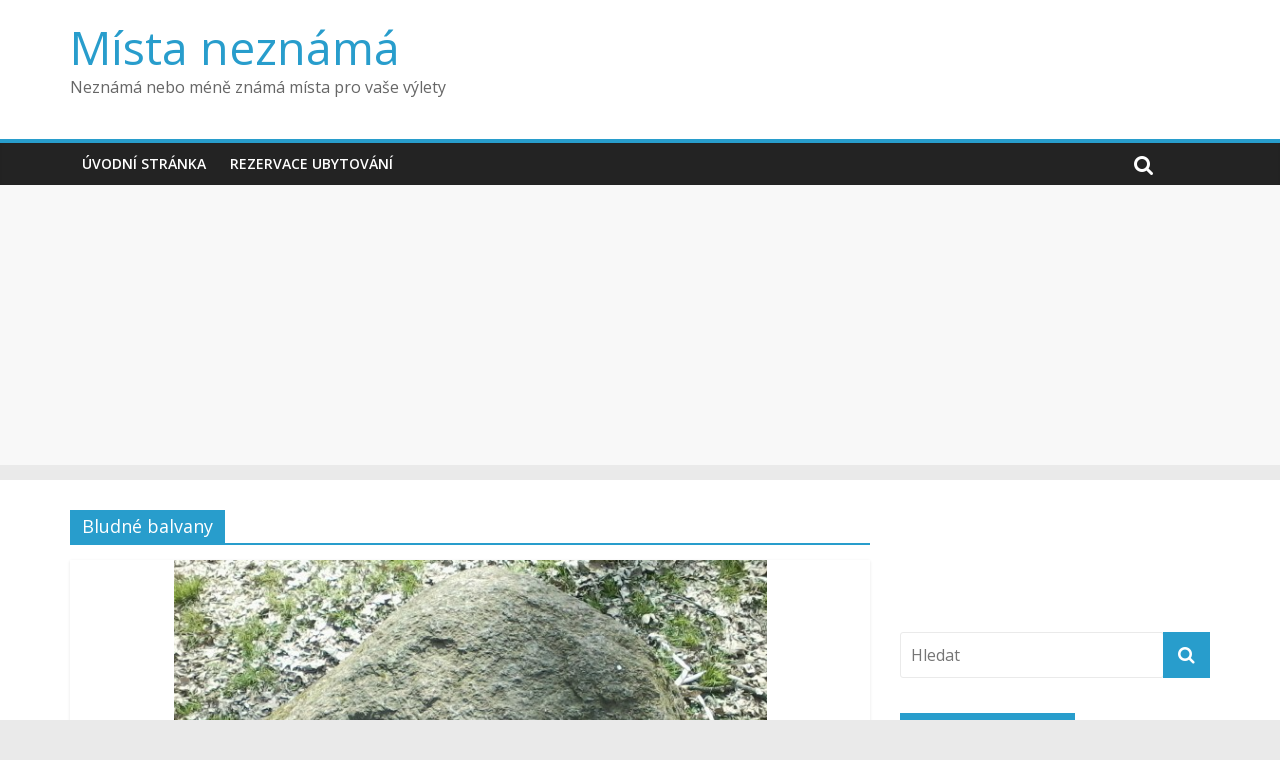

--- FILE ---
content_type: text/html; charset=UTF-8
request_url: https://mistaneznama.cz/tema/bludne-balvany/
body_size: 10388
content:
<!DOCTYPE html>
<html lang="cs">
<head>
	<script>
  (function(i,s,o,g,r,a,m){i['GoogleAnalyticsObject']=r;i[r]=i[r]||function(){
  (i[r].q=i[r].q||[]).push(arguments)},i[r].l=1*new Date();a=s.createElement(o),
  m=s.getElementsByTagName(o)[0];a.async=1;a.src=g;m.parentNode.insertBefore(a,m)
  })(window,document,'script','//www.google-analytics.com/analytics.js','ga');

  ga('create', 'UA-48798628-3', 'mistaneznama.cz');
  ga('send', 'pageview');

</script>
	<meta charset="UTF-8"/>
	<meta name="viewport" content="width=device-width, initial-scale=1">
	<link rel="profile" href="https://gmpg.org/xfn/11"/>
	<link rel="pingback" href="https://mistaneznama.cz/xmlrpc.php"/>
	<title>Bludné balvany &#8211; Místa neznámá</title>
<meta name='robots' content='max-image-preview:large' />
<link rel='dns-prefetch' href='//fonts.googleapis.com' />
<link rel="alternate" type="application/rss+xml" title="Místa neznámá &raquo; RSS zdroj" href="https://mistaneznama.cz/feed/" />
<link rel="alternate" type="application/rss+xml" title="Místa neznámá &raquo; RSS komentářů" href="https://mistaneznama.cz/comments/feed/" />
<link rel="alternate" type="application/rss+xml" title="Místa neznámá &raquo; RSS pro štítek Bludné balvany" href="https://mistaneznama.cz/tema/bludne-balvany/feed/" />
<script type="text/javascript">
window._wpemojiSettings = {"baseUrl":"https:\/\/s.w.org\/images\/core\/emoji\/14.0.0\/72x72\/","ext":".png","svgUrl":"https:\/\/s.w.org\/images\/core\/emoji\/14.0.0\/svg\/","svgExt":".svg","source":{"concatemoji":"https:\/\/mistaneznama.cz\/wp-includes\/js\/wp-emoji-release.min.js?ver=6.1.1"}};
/*! This file is auto-generated */
!function(e,a,t){var n,r,o,i=a.createElement("canvas"),p=i.getContext&&i.getContext("2d");function s(e,t){var a=String.fromCharCode,e=(p.clearRect(0,0,i.width,i.height),p.fillText(a.apply(this,e),0,0),i.toDataURL());return p.clearRect(0,0,i.width,i.height),p.fillText(a.apply(this,t),0,0),e===i.toDataURL()}function c(e){var t=a.createElement("script");t.src=e,t.defer=t.type="text/javascript",a.getElementsByTagName("head")[0].appendChild(t)}for(o=Array("flag","emoji"),t.supports={everything:!0,everythingExceptFlag:!0},r=0;r<o.length;r++)t.supports[o[r]]=function(e){if(p&&p.fillText)switch(p.textBaseline="top",p.font="600 32px Arial",e){case"flag":return s([127987,65039,8205,9895,65039],[127987,65039,8203,9895,65039])?!1:!s([55356,56826,55356,56819],[55356,56826,8203,55356,56819])&&!s([55356,57332,56128,56423,56128,56418,56128,56421,56128,56430,56128,56423,56128,56447],[55356,57332,8203,56128,56423,8203,56128,56418,8203,56128,56421,8203,56128,56430,8203,56128,56423,8203,56128,56447]);case"emoji":return!s([129777,127995,8205,129778,127999],[129777,127995,8203,129778,127999])}return!1}(o[r]),t.supports.everything=t.supports.everything&&t.supports[o[r]],"flag"!==o[r]&&(t.supports.everythingExceptFlag=t.supports.everythingExceptFlag&&t.supports[o[r]]);t.supports.everythingExceptFlag=t.supports.everythingExceptFlag&&!t.supports.flag,t.DOMReady=!1,t.readyCallback=function(){t.DOMReady=!0},t.supports.everything||(n=function(){t.readyCallback()},a.addEventListener?(a.addEventListener("DOMContentLoaded",n,!1),e.addEventListener("load",n,!1)):(e.attachEvent("onload",n),a.attachEvent("onreadystatechange",function(){"complete"===a.readyState&&t.readyCallback()})),(e=t.source||{}).concatemoji?c(e.concatemoji):e.wpemoji&&e.twemoji&&(c(e.twemoji),c(e.wpemoji)))}(window,document,window._wpemojiSettings);
</script>
<style type="text/css">
img.wp-smiley,
img.emoji {
	display: inline !important;
	border: none !important;
	box-shadow: none !important;
	height: 1em !important;
	width: 1em !important;
	margin: 0 0.07em !important;
	vertical-align: -0.1em !important;
	background: none !important;
	padding: 0 !important;
}
</style>
	<link rel='stylesheet' id='wp-block-library-css' href='https://mistaneznama.cz/wp-includes/css/dist/block-library/style.min.css?ver=6.1.1' type='text/css' media='all' />
<link rel='stylesheet' id='classic-theme-styles-css' href='https://mistaneznama.cz/wp-includes/css/classic-themes.min.css?ver=1' type='text/css' media='all' />
<style id='global-styles-inline-css' type='text/css'>
body{--wp--preset--color--black: #000000;--wp--preset--color--cyan-bluish-gray: #abb8c3;--wp--preset--color--white: #ffffff;--wp--preset--color--pale-pink: #f78da7;--wp--preset--color--vivid-red: #cf2e2e;--wp--preset--color--luminous-vivid-orange: #ff6900;--wp--preset--color--luminous-vivid-amber: #fcb900;--wp--preset--color--light-green-cyan: #7bdcb5;--wp--preset--color--vivid-green-cyan: #00d084;--wp--preset--color--pale-cyan-blue: #8ed1fc;--wp--preset--color--vivid-cyan-blue: #0693e3;--wp--preset--color--vivid-purple: #9b51e0;--wp--preset--gradient--vivid-cyan-blue-to-vivid-purple: linear-gradient(135deg,rgba(6,147,227,1) 0%,rgb(155,81,224) 100%);--wp--preset--gradient--light-green-cyan-to-vivid-green-cyan: linear-gradient(135deg,rgb(122,220,180) 0%,rgb(0,208,130) 100%);--wp--preset--gradient--luminous-vivid-amber-to-luminous-vivid-orange: linear-gradient(135deg,rgba(252,185,0,1) 0%,rgba(255,105,0,1) 100%);--wp--preset--gradient--luminous-vivid-orange-to-vivid-red: linear-gradient(135deg,rgba(255,105,0,1) 0%,rgb(207,46,46) 100%);--wp--preset--gradient--very-light-gray-to-cyan-bluish-gray: linear-gradient(135deg,rgb(238,238,238) 0%,rgb(169,184,195) 100%);--wp--preset--gradient--cool-to-warm-spectrum: linear-gradient(135deg,rgb(74,234,220) 0%,rgb(151,120,209) 20%,rgb(207,42,186) 40%,rgb(238,44,130) 60%,rgb(251,105,98) 80%,rgb(254,248,76) 100%);--wp--preset--gradient--blush-light-purple: linear-gradient(135deg,rgb(255,206,236) 0%,rgb(152,150,240) 100%);--wp--preset--gradient--blush-bordeaux: linear-gradient(135deg,rgb(254,205,165) 0%,rgb(254,45,45) 50%,rgb(107,0,62) 100%);--wp--preset--gradient--luminous-dusk: linear-gradient(135deg,rgb(255,203,112) 0%,rgb(199,81,192) 50%,rgb(65,88,208) 100%);--wp--preset--gradient--pale-ocean: linear-gradient(135deg,rgb(255,245,203) 0%,rgb(182,227,212) 50%,rgb(51,167,181) 100%);--wp--preset--gradient--electric-grass: linear-gradient(135deg,rgb(202,248,128) 0%,rgb(113,206,126) 100%);--wp--preset--gradient--midnight: linear-gradient(135deg,rgb(2,3,129) 0%,rgb(40,116,252) 100%);--wp--preset--duotone--dark-grayscale: url('#wp-duotone-dark-grayscale');--wp--preset--duotone--grayscale: url('#wp-duotone-grayscale');--wp--preset--duotone--purple-yellow: url('#wp-duotone-purple-yellow');--wp--preset--duotone--blue-red: url('#wp-duotone-blue-red');--wp--preset--duotone--midnight: url('#wp-duotone-midnight');--wp--preset--duotone--magenta-yellow: url('#wp-duotone-magenta-yellow');--wp--preset--duotone--purple-green: url('#wp-duotone-purple-green');--wp--preset--duotone--blue-orange: url('#wp-duotone-blue-orange');--wp--preset--font-size--small: 13px;--wp--preset--font-size--medium: 20px;--wp--preset--font-size--large: 36px;--wp--preset--font-size--x-large: 42px;--wp--preset--spacing--20: 0.44rem;--wp--preset--spacing--30: 0.67rem;--wp--preset--spacing--40: 1rem;--wp--preset--spacing--50: 1.5rem;--wp--preset--spacing--60: 2.25rem;--wp--preset--spacing--70: 3.38rem;--wp--preset--spacing--80: 5.06rem;}:where(.is-layout-flex){gap: 0.5em;}body .is-layout-flow > .alignleft{float: left;margin-inline-start: 0;margin-inline-end: 2em;}body .is-layout-flow > .alignright{float: right;margin-inline-start: 2em;margin-inline-end: 0;}body .is-layout-flow > .aligncenter{margin-left: auto !important;margin-right: auto !important;}body .is-layout-constrained > .alignleft{float: left;margin-inline-start: 0;margin-inline-end: 2em;}body .is-layout-constrained > .alignright{float: right;margin-inline-start: 2em;margin-inline-end: 0;}body .is-layout-constrained > .aligncenter{margin-left: auto !important;margin-right: auto !important;}body .is-layout-constrained > :where(:not(.alignleft):not(.alignright):not(.alignfull)){max-width: var(--wp--style--global--content-size);margin-left: auto !important;margin-right: auto !important;}body .is-layout-constrained > .alignwide{max-width: var(--wp--style--global--wide-size);}body .is-layout-flex{display: flex;}body .is-layout-flex{flex-wrap: wrap;align-items: center;}body .is-layout-flex > *{margin: 0;}:where(.wp-block-columns.is-layout-flex){gap: 2em;}.has-black-color{color: var(--wp--preset--color--black) !important;}.has-cyan-bluish-gray-color{color: var(--wp--preset--color--cyan-bluish-gray) !important;}.has-white-color{color: var(--wp--preset--color--white) !important;}.has-pale-pink-color{color: var(--wp--preset--color--pale-pink) !important;}.has-vivid-red-color{color: var(--wp--preset--color--vivid-red) !important;}.has-luminous-vivid-orange-color{color: var(--wp--preset--color--luminous-vivid-orange) !important;}.has-luminous-vivid-amber-color{color: var(--wp--preset--color--luminous-vivid-amber) !important;}.has-light-green-cyan-color{color: var(--wp--preset--color--light-green-cyan) !important;}.has-vivid-green-cyan-color{color: var(--wp--preset--color--vivid-green-cyan) !important;}.has-pale-cyan-blue-color{color: var(--wp--preset--color--pale-cyan-blue) !important;}.has-vivid-cyan-blue-color{color: var(--wp--preset--color--vivid-cyan-blue) !important;}.has-vivid-purple-color{color: var(--wp--preset--color--vivid-purple) !important;}.has-black-background-color{background-color: var(--wp--preset--color--black) !important;}.has-cyan-bluish-gray-background-color{background-color: var(--wp--preset--color--cyan-bluish-gray) !important;}.has-white-background-color{background-color: var(--wp--preset--color--white) !important;}.has-pale-pink-background-color{background-color: var(--wp--preset--color--pale-pink) !important;}.has-vivid-red-background-color{background-color: var(--wp--preset--color--vivid-red) !important;}.has-luminous-vivid-orange-background-color{background-color: var(--wp--preset--color--luminous-vivid-orange) !important;}.has-luminous-vivid-amber-background-color{background-color: var(--wp--preset--color--luminous-vivid-amber) !important;}.has-light-green-cyan-background-color{background-color: var(--wp--preset--color--light-green-cyan) !important;}.has-vivid-green-cyan-background-color{background-color: var(--wp--preset--color--vivid-green-cyan) !important;}.has-pale-cyan-blue-background-color{background-color: var(--wp--preset--color--pale-cyan-blue) !important;}.has-vivid-cyan-blue-background-color{background-color: var(--wp--preset--color--vivid-cyan-blue) !important;}.has-vivid-purple-background-color{background-color: var(--wp--preset--color--vivid-purple) !important;}.has-black-border-color{border-color: var(--wp--preset--color--black) !important;}.has-cyan-bluish-gray-border-color{border-color: var(--wp--preset--color--cyan-bluish-gray) !important;}.has-white-border-color{border-color: var(--wp--preset--color--white) !important;}.has-pale-pink-border-color{border-color: var(--wp--preset--color--pale-pink) !important;}.has-vivid-red-border-color{border-color: var(--wp--preset--color--vivid-red) !important;}.has-luminous-vivid-orange-border-color{border-color: var(--wp--preset--color--luminous-vivid-orange) !important;}.has-luminous-vivid-amber-border-color{border-color: var(--wp--preset--color--luminous-vivid-amber) !important;}.has-light-green-cyan-border-color{border-color: var(--wp--preset--color--light-green-cyan) !important;}.has-vivid-green-cyan-border-color{border-color: var(--wp--preset--color--vivid-green-cyan) !important;}.has-pale-cyan-blue-border-color{border-color: var(--wp--preset--color--pale-cyan-blue) !important;}.has-vivid-cyan-blue-border-color{border-color: var(--wp--preset--color--vivid-cyan-blue) !important;}.has-vivid-purple-border-color{border-color: var(--wp--preset--color--vivid-purple) !important;}.has-vivid-cyan-blue-to-vivid-purple-gradient-background{background: var(--wp--preset--gradient--vivid-cyan-blue-to-vivid-purple) !important;}.has-light-green-cyan-to-vivid-green-cyan-gradient-background{background: var(--wp--preset--gradient--light-green-cyan-to-vivid-green-cyan) !important;}.has-luminous-vivid-amber-to-luminous-vivid-orange-gradient-background{background: var(--wp--preset--gradient--luminous-vivid-amber-to-luminous-vivid-orange) !important;}.has-luminous-vivid-orange-to-vivid-red-gradient-background{background: var(--wp--preset--gradient--luminous-vivid-orange-to-vivid-red) !important;}.has-very-light-gray-to-cyan-bluish-gray-gradient-background{background: var(--wp--preset--gradient--very-light-gray-to-cyan-bluish-gray) !important;}.has-cool-to-warm-spectrum-gradient-background{background: var(--wp--preset--gradient--cool-to-warm-spectrum) !important;}.has-blush-light-purple-gradient-background{background: var(--wp--preset--gradient--blush-light-purple) !important;}.has-blush-bordeaux-gradient-background{background: var(--wp--preset--gradient--blush-bordeaux) !important;}.has-luminous-dusk-gradient-background{background: var(--wp--preset--gradient--luminous-dusk) !important;}.has-pale-ocean-gradient-background{background: var(--wp--preset--gradient--pale-ocean) !important;}.has-electric-grass-gradient-background{background: var(--wp--preset--gradient--electric-grass) !important;}.has-midnight-gradient-background{background: var(--wp--preset--gradient--midnight) !important;}.has-small-font-size{font-size: var(--wp--preset--font-size--small) !important;}.has-medium-font-size{font-size: var(--wp--preset--font-size--medium) !important;}.has-large-font-size{font-size: var(--wp--preset--font-size--large) !important;}.has-x-large-font-size{font-size: var(--wp--preset--font-size--x-large) !important;}
.wp-block-navigation a:where(:not(.wp-element-button)){color: inherit;}
:where(.wp-block-columns.is-layout-flex){gap: 2em;}
.wp-block-pullquote{font-size: 1.5em;line-height: 1.6;}
</style>
<link rel='stylesheet' id='mappress-css' href='https://mistaneznama.cz/wp-content/plugins/mappress-google-maps-for-wordpress/css/mappress.css?ver=2.40.7' type='text/css' media='all' />
<link rel='stylesheet' id='colormag_google_fonts-css' href='//fonts.googleapis.com/css?family=Open+Sans%3A400%2C600&#038;ver=6.1.1' type='text/css' media='all' />
<link rel='stylesheet' id='colormag_style-css' href='https://mistaneznama.cz/wp-content/themes/colormag/style.css?ver=6.1.1' type='text/css' media='all' />
<link rel='stylesheet' id='colormag-fontawesome-css' href='https://mistaneznama.cz/wp-content/themes/colormag/fontawesome/css/font-awesome.css?ver=4.2.1' type='text/css' media='all' />
<script type='text/javascript' src='https://mistaneznama.cz/wp-includes/js/jquery/jquery.min.js?ver=3.6.1' id='jquery-core-js'></script>
<script type='text/javascript' src='https://mistaneznama.cz/wp-includes/js/jquery/jquery-migrate.min.js?ver=3.3.2' id='jquery-migrate-js'></script>
<script type='text/javascript' src='https://mistaneznama.cz/wp-content/themes/colormag/js/colormag-custom.js?ver=6.1.1' id='colormag-custom-js'></script>
<!--[if lte IE 8]>
<script type='text/javascript' src='https://mistaneznama.cz/wp-content/themes/colormag/js/html5shiv.min.js?ver=6.1.1' id='html5-js'></script>
<![endif]-->
<link rel="https://api.w.org/" href="https://mistaneznama.cz/wp-json/" /><link rel="alternate" type="application/json" href="https://mistaneznama.cz/wp-json/wp/v2/tags/70" /><link rel="EditURI" type="application/rsd+xml" title="RSD" href="https://mistaneznama.cz/xmlrpc.php?rsd" />
<link rel="wlwmanifest" type="application/wlwmanifest+xml" href="https://mistaneznama.cz/wp-includes/wlwmanifest.xml" />
<meta name="generator" content="WordPress 6.1.1" />
</head>
<body data-rsssl=1 class="archive tag tag-bludne-balvany tag-70  wide">


<div id="page" class="hfeed site">
	
	
	<header id="masthead" class="site-header clearfix ">
		<div id="header-text-nav-container" class="clearfix">
			
			
			
		<div class="inner-wrap">

			<div id="header-text-nav-wrap" class="clearfix">
				<div id="header-left-section">
										<div id="header-text" class="">
													<h3 id="site-title">
								<a href="https://mistaneznama.cz/" title="Místa neznámá" rel="home">Místa neznámá</a>
							</h3>
																		<p id="site-description">Neznámá nebo méně známá místa pro vaše výlety</p>
						<!-- #site-description -->
					</div><!-- #header-text -->
				</div><!-- #header-left-section -->
				<div id="header-right-section">
									</div><!-- #header-right-section -->

			</div><!-- #header-text-nav-wrap -->

		</div><!-- .inner-wrap -->

		
			
			
		<nav id="site-navigation" class="main-navigation clearfix" role="navigation">
			<div class="inner-wrap clearfix">
				
				<h4 class="menu-toggle"></h4>
				<div class="menu-primary-container"><ul id="menu-prvni-menu" class="menu"><li id="menu-item-40" class="menu-item menu-item-type-custom menu-item-object-custom menu-item-home menu-item-40"><a href="https://mistaneznama.cz/">Úvodní stránka</a></li>
<li id="menu-item-175" class="menu-item menu-item-type-custom menu-item-object-custom menu-item-175"><a href="http://www.booking.com/index.html?aid=327313&#038;label=mistaneznama">Rezervace ubytování</a></li>
</ul></div>
				
									<i class="fa fa-search search-top"></i>
					<div class="search-form-top">
						<form action="https://mistaneznama.cz/" class="search-form searchform clearfix" method="get">
   <div class="search-wrap">
      <input type="text" placeholder="Hledat" class="s field" name="s">
      <button class="search-icon" type="submit"></button>
   </div>
</form><!-- .searchform -->					</div>
							</div>
		</nav>

		
		</div><!-- #header-text-nav-container -->
<p style="text-align: center;"><script async src="//pagead2.googlesyndication.com/pagead/js/adsbygoogle.js"></script>
<!-- travel-resp -->
<ins class="adsbygoogle" style="display: block;" data-ad-client="ca-pub-7733152372599972" data-ad-slot="2122786374" data-ad-format="auto" data-full-width-responsive="true"></ins>
<script>
(adsbygoogle = window.adsbygoogle || []).push({});
</script></p>
		
	</header>

		
	<div id="main" class="clearfix">
		<div class="inner-wrap clearfix">

	
	<div id="primary">
		<div id="content" class="clearfix">

			
				<header class="page-header">
               					<h1 class="page-title">
               <span>
						Bludné balvany					</span></h1>
                  									</header><!-- .page-header -->

            <div class="article-container">

   				
   				
   					
<article id="post-141" class="post-141 post type-post status-publish format-standard has-post-thumbnail hentry category-priroda category-top tag-bludne-balvany tag-daranec tag-duby tag-hlucinsko tag-legendy tag-moravskoslezsky-kraj tag-opavsko tag-stromy tag-vresina">
   
         <div class="featured-image">
         <a href="https://mistaneznama.cz/mechtildin-dub-a-bludny-balvan/" title="Mechtildin dub a bludný balvan"><img width="593" height="445" src="https://mistaneznama.cz/wp-content/uploads/2014/04/daranec_mechtildeneiche_bludny_balvan_625.jpg" class="attachment-colormag-featured-image size-colormag-featured-image wp-post-image" alt="" decoding="async" srcset="https://mistaneznama.cz/wp-content/uploads/2014/04/daranec_mechtildeneiche_bludny_balvan_625.jpg 625w, https://mistaneznama.cz/wp-content/uploads/2014/04/daranec_mechtildeneiche_bludny_balvan_625-300x225.jpg 300w" sizes="(max-width: 593px) 100vw, 593px" /></a>
      </div>
   
   <div class="article-content clearfix">

      
      <div class="above-entry-meta"><span class="cat-links"><a href="https://mistaneznama.cz/rubrika/priroda/"  rel="category tag">Příroda</a>&nbsp;<a href="https://mistaneznama.cz/rubrika/top/"  rel="category tag">Top</a>&nbsp;</span></div>
      <header class="entry-header">
         <h2 class="entry-title">
            <a href="https://mistaneznama.cz/mechtildin-dub-a-bludny-balvan/" title="Mechtildin dub a bludný balvan">Mechtildin dub a bludný balvan</a>
         </h2>
      </header>

      <div class="below-entry-meta">
			<span class="posted-on"><a href="https://mistaneznama.cz/mechtildin-dub-a-bludny-balvan/" title="16:45" rel="bookmark"><i class="fa fa-calendar-o"></i> <time class="entry-date published" datetime="2014-04-05T16:45:11+02:00">5. dubna, 2014</time><time class="updated" datetime="2023-01-22T00:51:21+01:00">22. ledna, 2023</time></a></span>
            <span class="byline"><span class="author vcard"><i class="fa fa-user"></i><a class="url fn n"
                                                                                         href="https://mistaneznama.cz/author/admin/"
                                                                                         title="admin">admin</a></span></span>

			<span class="tag-links"><i class="fa fa-tags"></i><a href="https://mistaneznama.cz/tema/bludne-balvany/" rel="tag">Bludné balvany</a>, <a href="https://mistaneznama.cz/tema/daranec/" rel="tag">Dařanec</a>, <a href="https://mistaneznama.cz/tema/duby/" rel="tag">Duby</a>, <a href="https://mistaneznama.cz/tema/hlucinsko/" rel="tag">Hlučínsko</a>, <a href="https://mistaneznama.cz/tema/legendy/" rel="tag">Legendy</a>, <a href="https://mistaneznama.cz/tema/moravskoslezsky-kraj/" rel="tag">Moravskoslezský kraj</a>, <a href="https://mistaneznama.cz/tema/opavsko/" rel="tag">Opavsko</a>, <a href="https://mistaneznama.cz/tema/stromy/" rel="tag">Stromy</a>, <a href="https://mistaneznama.cz/tema/vresina/" rel="tag">Vřesina</a></span></div>
      <div class="entry-content clearfix">
         <p>&nbsp; V přírodní rezervaci Dařanec na okraji Vřesiny najdeme na křižovatce lesních cest, jen pár set metrů od cesty z</p>
         <a class="more-link" title="Mechtildin dub a bludný balvan" href="https://mistaneznama.cz/mechtildin-dub-a-bludny-balvan/"><span>Čtěte více</span></a>
      </div>

   </div>

   </article>
   				
            </div>

				

			
		</div><!-- #content -->
	</div><!-- #primary -->

	
<div id="secondary">
			
		<aside id="text-7" class="widget widget_text clearfix">			<div class="textwidget"><p><iframe src="//www.facebook.com/plugins/like.php?href=https%3A%2F%2Fwww.facebook.com%2Fpages%2FM%25C3%25ADsta-nezn%25C3%25A1m%25C3%25A1%2F745703125469714&amp;width&amp;layout=standard&amp;action=like&amp;show_faces=true&amp;share=true&amp;height=80" scrolling="no" frameborder="0" style="border:none; overflow:hidden; height:80px;" allowTransparency="true"></iframe></p>
</div>
		</aside><aside id="search-3" class="widget widget_search clearfix"><form action="https://mistaneznama.cz/" class="search-form searchform clearfix" method="get">
   <div class="search-wrap">
      <input type="text" placeholder="Hledat" class="s field" name="s">
      <button class="search-icon" type="submit"></button>
   </div>
</form><!-- .searchform --></aside><aside id="text-4" class="widget widget_text clearfix"><h3 class="widget-title"><span>MístaNeznámá.cz</span></h3>			<div class="textwidget">Vítejte na webu, na kterém najdete tipy jak na zapomenutá,  nebo málo známá místa, která určitě stojí za vidění, tak i tipy na místa mnohem známější a oblíbenější. </div>
		</aside><aside id="custom_html-6" class="widget_text widget widget_custom_html clearfix"><div class="textwidget custom-html-widget"><script async src="//pagead2.googlesyndication.com/pagead/js/adsbygoogle.js"></script>
<!-- travel-resp -->
<ins class="adsbygoogle"
     style="display:block"
     data-ad-client="ca-pub-7733152372599972"
     data-ad-slot="2122786374"
     data-ad-format="auto"
     data-full-width-responsive="true"></ins>
<script>
(adsbygoogle = window.adsbygoogle || []).push({});
</script></div></aside><aside id="text-6" class="widget widget_text clearfix"><h3 class="widget-title"><span>Slovensko</span></h3>			<div class="textwidget">Zajímá vás <span style="text-decoration: underline;"><strong><a href="http://pruvodcedokapsy.cz/slovensko">Slovensko</a></strong></span>? Tipy na zajímavá místa na Slovensku, hory, turistické zajímavosti, města a mnoho dalšího najdete v průvodcích pro Slovensko na <span style="text-decoration: underline;"><strong><a href="http://pruvodcedokapsy.cz/">PruvodceDoKapsy.cz</a></strong></span>
</div>
		</aside>
		<aside id="recent-posts-2" class="widget widget_recent_entries clearfix">
		<h3 class="widget-title"><span>Nejnovější příspěvky</span></h3>
		<ul>
											<li>
					<a href="https://mistaneznama.cz/kostel-nejsvetejsi-trojice-v-plumlove/">Kostel Nejsvětější Trojice v Plumlově</a>
									</li>
											<li>
					<a href="https://mistaneznama.cz/kostel-sv-jiri-v-becove-nad-teplou/">Kostel sv. Jiří v Bečově nad Teplou</a>
									</li>
											<li>
					<a href="https://mistaneznama.cz/kamenny-most-v-budisove-nad-budisovkou/">Kamenný most v Budišově nad Budišovkou</a>
									</li>
											<li>
					<a href="https://mistaneznama.cz/soubor-litinovych-krizu-na-hrbitove-v-budisove-nad-budisovkou/">Soubor litinových křížů na hřbitově v Budišově nad Budišovkou</a>
									</li>
											<li>
					<a href="https://mistaneznama.cz/kaple-navstiveni-panny-marie-v-dehylove/">Kaple Navštívení Panny Marie v Děhylově</a>
									</li>
											<li>
					<a href="https://mistaneznama.cz/kostel-nejsvetejsi-trojice-v-bohuslavicich/">Kostel Nejsvětější Trojice v Bohuslavicích</a>
									</li>
											<li>
					<a href="https://mistaneznama.cz/kaple-nejsvetejsi-trojice-v-markvartovicich/">Kaple Nejsvětější Trojice v Markvartovicích</a>
									</li>
											<li>
					<a href="https://mistaneznama.cz/hrad-bradlec/">Hrad Bradlec</a>
									</li>
											<li>
					<a href="https://mistaneznama.cz/kamenny-most-v-rabstejne-nad-strelou/">Kamenný most v Rabštejně nad Střelou</a>
									</li>
											<li>
					<a href="https://mistaneznama.cz/hrad-borsengryn-borsegryn/">Hrad Boršengrýn (Boršegrýn)</a>
									</li>
					</ul>

		</aside><aside id="custom_html-2" class="widget_text widget widget_custom_html clearfix"><div class="textwidget custom-html-widget"><script async src="//pagead2.googlesyndication.com/pagead/js/adsbygoogle.js"></script>
<!-- travel-resp -->
<ins class="adsbygoogle"
     style="display:block"
     data-ad-client="ca-pub-7733152372599972"
     data-ad-slot="2122786374"
     data-ad-format="auto"
     data-full-width-responsive="true"></ins>
<script>
(adsbygoogle = window.adsbygoogle || []).push({});
</script></div></aside><aside id="categories-2" class="widget widget_categories clearfix"><h3 class="widget-title"><span>Rubriky</span></h3>
			<ul>
					<li class="cat-item cat-item-101"><a href="https://mistaneznama.cz/rubrika/arboreta-a-botanicke-zahrady/">Arboreta a botanické zahrady</a>
</li>
	<li class="cat-item cat-item-47"><a href="https://mistaneznama.cz/rubrika/architektura/">Architektura</a>
</li>
	<li class="cat-item cat-item-10"><a href="https://mistaneznama.cz/rubrika/cirkevni-pamatky/">Církevní památky</a>
</li>
	<li class="cat-item cat-item-98"><a href="https://mistaneznama.cz/rubrika/hrady-a-zamky/">Hrady a zámky</a>
</li>
	<li class="cat-item cat-item-241"><a href="https://mistaneznama.cz/rubrika/muzea-a-galerie/">Muzea a galerie</a>
</li>
	<li class="cat-item cat-item-19"><a href="https://mistaneznama.cz/rubrika/pamatniky/">Památníky</a>
</li>
	<li class="cat-item cat-item-69"><a href="https://mistaneznama.cz/rubrika/priroda/">Příroda</a>
</li>
	<li class="cat-item cat-item-159"><a href="https://mistaneznama.cz/rubrika/rozhledny/">Rozhledny</a>
</li>
	<li class="cat-item cat-item-66"><a href="https://mistaneznama.cz/rubrika/ruzne/">Různé</a>
</li>
	<li class="cat-item cat-item-29"><a href="https://mistaneznama.cz/rubrika/sakralni-pamatky/">Sakrální památky</a>
</li>
	<li class="cat-item cat-item-133"><a href="https://mistaneznama.cz/rubrika/skanzeny/">Skanzeny</a>
</li>
	<li class="cat-item cat-item-3"><a href="https://mistaneznama.cz/rubrika/technicke-pamatky/">Technické památky</a>
</li>
	<li class="cat-item cat-item-4"><a href="https://mistaneznama.cz/rubrika/top/">Top</a>
</li>
	<li class="cat-item cat-item-32"><a href="https://mistaneznama.cz/rubrika/vojenske-pamatky/">Vojenské památky</a>
</li>
			</ul>

			</aside><aside id="custom_html-7" class="widget_text widget widget_custom_html clearfix"><div class="textwidget custom-html-widget"><script async src="//pagead2.googlesyndication.com/pagead/js/adsbygoogle.js"></script>
<!-- travel-resp -->
<ins class="adsbygoogle"
     style="display:block"
     data-ad-client="ca-pub-7733152372599972"
     data-ad-slot="2122786374"
     data-ad-format="auto"
     data-full-width-responsive="true"></ins>
<script>
(adsbygoogle = window.adsbygoogle || []).push({});
</script></div></aside><aside id="tag_cloud-2" class="widget widget_tag_cloud clearfix"><h3 class="widget-title"><span>Nejhledanější</span></h3><div class="tagcloud"><a href="https://mistaneznama.cz/tema/2-svetova-valka/" class="tag-cloud-link tag-link-45 tag-link-position-1" style="font-size: 8.9491525423729pt;" aria-label="2. světová válka (5 položek)">2. světová válka</a>
<a href="https://mistaneznama.cz/tema/bunkry/" class="tag-cloud-link tag-link-41 tag-link-position-2" style="font-size: 8.9491525423729pt;" aria-label="Bunkry (5 položek)">Bunkry</a>
<a href="https://mistaneznama.cz/tema/hlucin/" class="tag-cloud-link tag-link-14 tag-link-position-3" style="font-size: 12.033898305085pt;" aria-label="Hlučín (10 položek)">Hlučín</a>
<a href="https://mistaneznama.cz/tema/hlucinsko/" class="tag-cloud-link tag-link-17 tag-link-position-4" style="font-size: 13.932203389831pt;" aria-label="Hlučínsko (15 položek)">Hlučínsko</a>
<a href="https://mistaneznama.cz/tema/hradec-nad-moravici/" class="tag-cloud-link tag-link-125 tag-link-position-5" style="font-size: 8pt;" aria-label="Hradec nad Moravicí (4 položky)">Hradec nad Moravicí</a>
<a href="https://mistaneznama.cz/tema/hrady-a-zamky/" class="tag-cloud-link tag-link-205 tag-link-position-6" style="font-size: 14.28813559322pt;" aria-label="Hrady a zámky (16 položek)">Hrady a zámky</a>
<a href="https://mistaneznama.cz/tema/hrady-a-zamky-v-plzenskem-kraji/" class="tag-cloud-link tag-link-286 tag-link-position-7" style="font-size: 8.9491525423729pt;" aria-label="Hrady a zámky v Plzeňském kraji (5 položek)">Hrady a zámky v Plzeňském kraji</a>
<a href="https://mistaneznama.cz/tema/hrbitovy/" class="tag-cloud-link tag-link-23 tag-link-position-8" style="font-size: 8.9491525423729pt;" aria-label="Hřbitovy (5 položek)">Hřbitovy</a>
<a href="https://mistaneznama.cz/tema/jeseniky/" class="tag-cloud-link tag-link-168 tag-link-position-9" style="font-size: 12.033898305085pt;" aria-label="Jeseníky (10 položek)">Jeseníky</a>
<a href="https://mistaneznama.cz/tema/kaple/" class="tag-cloud-link tag-link-212 tag-link-position-10" style="font-size: 9.7796610169492pt;" aria-label="Kaple (6 položek)">Kaple</a>
<a href="https://mistaneznama.cz/tema/karlovarsky-kraj/" class="tag-cloud-link tag-link-359 tag-link-position-11" style="font-size: 8.9491525423729pt;" aria-label="Karlovarský kraj (5 položek)">Karlovarský kraj</a>
<a href="https://mistaneznama.cz/tema/katolicke-kostely/" class="tag-cloud-link tag-link-173 tag-link-position-12" style="font-size: 10.966101694915pt;" aria-label="Katolické kostely (8 položek)">Katolické kostely</a>
<a href="https://mistaneznama.cz/tema/klatovsko/" class="tag-cloud-link tag-link-294 tag-link-position-13" style="font-size: 8pt;" aria-label="Klatovsko (4 položky)">Klatovsko</a>
<a href="https://mistaneznama.cz/tema/kostely/" class="tag-cloud-link tag-link-12 tag-link-position-14" style="font-size: 15.35593220339pt;" aria-label="Kostely (20 položek)">Kostely</a>
<a href="https://mistaneznama.cz/tema/kostely-v-moravskoslezskem-kraji/" class="tag-cloud-link tag-link-209 tag-link-position-15" style="font-size: 10.372881355932pt;" aria-label="Kostely v Moravskoslezském kraji (7 položek)">Kostely v Moravskoslezském kraji</a>
<a href="https://mistaneznama.cz/tema/kraj-vysocina/" class="tag-cloud-link tag-link-272 tag-link-position-16" style="font-size: 10.966101694915pt;" aria-label="Kraj Vysočina (8 položek)">Kraj Vysočina</a>
<a href="https://mistaneznama.cz/tema/liberecky-kraj/" class="tag-cloud-link tag-link-340 tag-link-position-17" style="font-size: 8.9491525423729pt;" aria-label="Liberecký kraj (5 položek)">Liberecký kraj</a>
<a href="https://mistaneznama.cz/tema/moravskoslezsky-kraj/" class="tag-cloud-link tag-link-5 tag-link-position-18" style="font-size: 22pt;" aria-label="Moravskoslezský kraj (74 položek)">Moravskoslezský kraj</a>
<a href="https://mistaneznama.cz/tema/muzea/" class="tag-cloud-link tag-link-242 tag-link-position-19" style="font-size: 8.9491525423729pt;" aria-label="Muzea (5 položek)">Muzea</a>
<a href="https://mistaneznama.cz/tema/okres-bruntal/" class="tag-cloud-link tag-link-57 tag-link-position-20" style="font-size: 12.864406779661pt;" aria-label="Okres Bruntál (12 položek)">Okres Bruntál</a>
<a href="https://mistaneznama.cz/tema/okres-jesenik/" class="tag-cloud-link tag-link-169 tag-link-position-21" style="font-size: 14.28813559322pt;" aria-label="Okres Jeseník (16 položek)">Okres Jeseník</a>
<a href="https://mistaneznama.cz/tema/okres-jihlava/" class="tag-cloud-link tag-link-270 tag-link-position-22" style="font-size: 10.966101694915pt;" aria-label="Okres Jihlava (8 položek)">Okres Jihlava</a>
<a href="https://mistaneznama.cz/tema/okres-karvina/" class="tag-cloud-link tag-link-166 tag-link-position-23" style="font-size: 9.7796610169492pt;" aria-label="Okres Karviná (6 položek)">Okres Karviná</a>
<a href="https://mistaneznama.cz/tema/okres-klatovy/" class="tag-cloud-link tag-link-288 tag-link-position-24" style="font-size: 9.7796610169492pt;" aria-label="Okres Klatovy (6 položek)">Okres Klatovy</a>
<a href="https://mistaneznama.cz/tema/okres-opava/" class="tag-cloud-link tag-link-58 tag-link-position-25" style="font-size: 19.508474576271pt;" aria-label="Okres Opava (46 položek)">Okres Opava</a>
<a href="https://mistaneznama.cz/tema/okres-ostrava-mesto/" class="tag-cloud-link tag-link-56 tag-link-position-26" style="font-size: 12.508474576271pt;" aria-label="Okres Ostrava-město (11 položek)">Okres Ostrava-město</a>
<a href="https://mistaneznama.cz/tema/okres-semily/" class="tag-cloud-link tag-link-323 tag-link-position-27" style="font-size: 10.966101694915pt;" aria-label="Okres Semily (8 položek)">Okres Semily</a>
<a href="https://mistaneznama.cz/tema/olomoucky-kraj/" class="tag-cloud-link tag-link-170 tag-link-position-28" style="font-size: 15.118644067797pt;" aria-label="Olomoucký kraj (19 položek)">Olomoucký kraj</a>
<a href="https://mistaneznama.cz/tema/opava/" class="tag-cloud-link tag-link-136 tag-link-position-29" style="font-size: 10.372881355932pt;" aria-label="Opava (7 položek)">Opava</a>
<a href="https://mistaneznama.cz/tema/opavsko/" class="tag-cloud-link tag-link-16 tag-link-position-30" style="font-size: 15.830508474576pt;" aria-label="Opavsko (22 položek)">Opavsko</a>
<a href="https://mistaneznama.cz/tema/opevneni/" class="tag-cloud-link tag-link-34 tag-link-position-31" style="font-size: 9.7796610169492pt;" aria-label="Opevnění (6 položek)">Opevnění</a>
<a href="https://mistaneznama.cz/tema/ostrava/" class="tag-cloud-link tag-link-6 tag-link-position-32" style="font-size: 13.694915254237pt;" aria-label="Ostrava (14 položek)">Ostrava</a>
<a href="https://mistaneznama.cz/tema/ostrava-privoz/" class="tag-cloud-link tag-link-24 tag-link-position-33" style="font-size: 8.9491525423729pt;" aria-label="Ostrava-Přívoz (5 položek)">Ostrava-Přívoz</a>
<a href="https://mistaneznama.cz/tema/pamatniky/" class="tag-cloud-link tag-link-203 tag-link-position-34" style="font-size: 9.7796610169492pt;" aria-label="Památníky (6 položek)">Památníky</a>
<a href="https://mistaneznama.cz/tema/pevnostni-opevneni/" class="tag-cloud-link tag-link-42 tag-link-position-35" style="font-size: 8pt;" aria-label="Pevnostní opevnění (4 položky)">Pevnostní opevnění</a>
<a href="https://mistaneznama.cz/tema/plzensky-kraj/" class="tag-cloud-link tag-link-287 tag-link-position-36" style="font-size: 10.372881355932pt;" aria-label="Plzeňský kraj (7 položek)">Plzeňský kraj</a>
<a href="https://mistaneznama.cz/tema/prirodni-pamatky/" class="tag-cloud-link tag-link-75 tag-link-position-37" style="font-size: 10.372881355932pt;" aria-label="Přírodní památky (7 položek)">Přírodní památky</a>
<a href="https://mistaneznama.cz/tema/privoz/" class="tag-cloud-link tag-link-25 tag-link-position-38" style="font-size: 9.7796610169492pt;" aria-label="Přívoz (6 položek)">Přívoz</a>
<a href="https://mistaneznama.cz/tema/slezska-ostrava/" class="tag-cloud-link tag-link-7 tag-link-position-39" style="font-size: 8.9491525423729pt;" aria-label="Slezská Ostrava (5 položek)">Slezská Ostrava</a>
<a href="https://mistaneznama.cz/tema/stonarov/" class="tag-cloud-link tag-link-273 tag-link-position-40" style="font-size: 8pt;" aria-label="Stonařov (4 položky)">Stonařov</a>
<a href="https://mistaneznama.cz/tema/technicke-stavby/" class="tag-cloud-link tag-link-144 tag-link-position-41" style="font-size: 8pt;" aria-label="Technické stavby (4 položky)">Technické stavby</a>
<a href="https://mistaneznama.cz/tema/vojenstvi/" class="tag-cloud-link tag-link-33 tag-link-position-42" style="font-size: 8pt;" aria-label="Vojenství (4 položky)">Vojenství</a>
<a href="https://mistaneznama.cz/tema/zriceniny-hradu/" class="tag-cloud-link tag-link-291 tag-link-position-43" style="font-size: 10.372881355932pt;" aria-label="Zříceniny hradů (7 položek)">Zříceniny hradů</a>
<a href="https://mistaneznama.cz/tema/cervena-hora/" class="tag-cloud-link tag-link-266 tag-link-position-44" style="font-size: 8pt;" aria-label="Červená hora (4 položky)">Červená hora</a>
<a href="https://mistaneznama.cz/tema/ceskoslovenske-opevneni/" class="tag-cloud-link tag-link-44 tag-link-position-45" style="font-size: 8pt;" aria-label="Československé opevnění (4 položky)">Československé opevnění</a></div>
</aside><aside id="custom_html-9" class="widget_text widget widget_custom_html clearfix"><div class="textwidget custom-html-widget"><script async src="//pagead2.googlesyndication.com/pagead/js/adsbygoogle.js"></script>
<!-- travel-resp -->
<ins class="adsbygoogle"
     style="display:block"
     data-ad-client="ca-pub-7733152372599972"
     data-ad-slot="2122786374"
     data-ad-format="auto"
     data-full-width-responsive="true"></ins>
<script>
(adsbygoogle = window.adsbygoogle || []).push({});
</script></div></aside><aside id="custom_html-10" class="widget_text widget widget_custom_html clearfix"><div class="textwidget custom-html-widget"><a href="https://mistaneznama.cz/zasady-ochrany-osobnich-udaju/" target="_blank" rel="noopener">Zásady ochrany osobních údajů</a></div></aside>
	</div>
	

</div><!-- .inner-wrap -->
</div><!-- #main -->

	<div class="advertisement_above_footer">
		<div class="inner-wrap">
			<aside id="custom_html-5" class="widget_text widget widget_custom_html clearfix"><div class="textwidget custom-html-widget"><script async src="//pagead2.googlesyndication.com/pagead/js/adsbygoogle.js"></script>
<!-- travel-resp -->
<ins class="adsbygoogle"
     style="display:block"
     data-ad-client="ca-pub-7733152372599972"
     data-ad-slot="2122786374"
     data-ad-format="auto"
     data-full-width-responsive="true"></ins>
<script>
(adsbygoogle = window.adsbygoogle || []).push({});
</script></div></aside>		</div>
	</div>



<footer id="colophon" class="clearfix ">
	
<div class="footer-widgets-wrapper">
	<div class="inner-wrap">
		<div class="footer-widgets-area clearfix">
         <div class="tg-footer-main-widget">
   			<div class="tg-first-footer-widget">
   				<aside id="custom_html-8" class="widget_text widget widget_custom_html clearfix"><h3 class="widget-title"><span>Může vás zajímat</span></h3><div class="textwidget custom-html-widget"><ul>
	<li><a href="http://wikicesty.cz">Turistická encyklopedie a průvodce</a></li>
<li><a href="http://pruvodcedokapsy.cz">Průvodce do kapsy</a></li>
<li><a href="http://hradyazamky.eu">Encyklopedie hradů a zámků</a></li>
	<li><a href="http://rozcesti.eu">Turistické odkazy na Rozcestí</a></li>
<li><a href="http://polsko.xyz">Průvodce Polskem</a></li>
<li><a href="http://madarsko.info">Průvodce Maďarskem</a></li>
<li><a href="http://portugalsko.info">Portugalsko</a></li>
<li><a href="http://pobalti.eu">Pobaltí</a></li>
<li><a href="http://skandinavie.eu">Skandinávie</a></li>
	<li><a href="http://polsko.net">Polsko</a></li>
	
</ul></div></aside>   			</div>
         </div>
         <div class="tg-footer-other-widgets">
   			<div class="tg-second-footer-widget">
   				<aside id="rss-2" class="widget widget_rss clearfix"><h3 class="widget-title"><span><a class="rsswidget rss-widget-feed" href="http://pruvodcedokapsy.cz/feed/"><img class="rss-widget-icon" style="border:0" width="14" height="14" src="https://mistaneznama.cz/wp-includes/images/rss.png" alt="RSS" loading="lazy" /></a> <a class="rsswidget rss-widget-title" href="https://pruvodcedokapsy.cz/">Průvodce do kapsy</a></span></h3><ul><li><a class='rsswidget' href='https://pruvodcedokapsy.cz/jak-se-dostat-do-polskeho-letoviska-leba/'>Jak se dostat do polského letoviska Łeba</a></li><li><a class='rsswidget' href='https://pruvodcedokapsy.cz/10-nejznamejsich-nemeckych-hradu-a-zamku/'>10 nejznámějších německých hradů a zámků</a></li><li><a class='rsswidget' href='https://pruvodcedokapsy.cz/becici-perla-cernohorskeho-pobrezi/'>Bečići: Perla černohorského pobřeží</a></li><li><a class='rsswidget' href='https://pruvodcedokapsy.cz/kronplatz-oblibene-horske-stredisko-v-jiznim-tyrolsku/'>Kronplatz: Oblíbené horské středisko v Jižním Tyrolsku</a></li><li><a class='rsswidget' href='https://pruvodcedokapsy.cz/alta-badia-lyzarsky-raj-v-dolomitech/'>Alta Badia: Lyžařský ráj v Dolomitech</a></li></ul></aside>   			</div>
            <div class="tg-third-footer-widget">
               <aside id="rss-3" class="widget widget_rss clearfix"><h3 class="widget-title"><span><a class="rsswidget rss-widget-feed" href="http://turistickenoviny.eu/feed"><img class="rss-widget-icon" style="border:0" width="14" height="14" src="https://mistaneznama.cz/wp-includes/images/rss.png" alt="RSS" loading="lazy" /></a> <a class="rsswidget rss-widget-title" href="https://turistickenoviny.eu/">Turistické noviny</a></span></h3><ul><li><a class='rsswidget' href='https://turistickenoviny.eu/oblibeny-blesi-trh-v-polskych-chalupkach-jiz-pristi-vikend/'>Oblíbený bleší trh v polských Chalupkách již příští víkend</a></li><li><a class='rsswidget' href='https://turistickenoviny.eu/skupinova-svatecni-jizdenka-od-ceskych-drah-za-polovinu-bodu/'>Skupinová sváteční jízdenka od Českých drah za polovinu bodů</a></li><li><a class='rsswidget' href='https://turistickenoviny.eu/1836-2/'>Kam na výlet do Bavorska o jarních prázdninách</a></li><li><a class='rsswidget' href='https://turistickenoviny.eu/deset-polskych-mest-ktera-musite-urcite-navstivit/'>Deset polských měst, která musíte určitě navštívit</a></li><li><a class='rsswidget' href='https://turistickenoviny.eu/kam-na-vylet-v-okrese-opava-o-jarnich-prazdninach/'>Kam na výlet v okrese Opava o jarních prázdninách</a></li><li><a class='rsswidget' href='https://turistickenoviny.eu/test-pamatky-unesco-v-cesku/'>Test: Památky UNESCO v Česku</a></li></ul></aside>            </div>
            <div class="tg-fourth-footer-widget">
               <aside id="rss-4" class="widget widget_rss clearfix"><h3 class="widget-title"><span><a class="rsswidget rss-widget-feed" href="http://wikicesty.cz/feed"><img class="rss-widget-icon" style="border:0" width="14" height="14" src="https://mistaneznama.cz/wp-includes/images/rss.png" alt="RSS" loading="lazy" /></a> <a class="rsswidget rss-widget-title" href="https://wikicesty.cz/">Turistická encyklopedie</a></span></h3><ul><li><a class='rsswidget' href='https://wikicesty.cz/santa-maria-kapverdy/'>Santa Maria (Kapverdy)</a></li><li><a class='rsswidget' href='https://wikicesty.cz/sobeslav/'>Soběslav</a></li><li><a class='rsswidget' href='https://wikicesty.cz/bila-voda/'>Bílá Voda</a></li><li><a class='rsswidget' href='https://wikicesty.cz/cerna-voda/'>Černá Voda</a></li><li><a class='rsswidget' href='https://wikicesty.cz/stara-cervena-voda/'>Stará Červená Voda</a></li><li><a class='rsswidget' href='https://wikicesty.cz/vidnava/'>Vidnava</a></li><li><a class='rsswidget' href='https://wikicesty.cz/gelnica/'>Gelnica</a></li><li><a class='rsswidget' href='https://wikicesty.cz/konice/'>Konice</a></li><li><a class='rsswidget' href='https://wikicesty.cz/kostelec-na-hane/'>Kostelec na Hané</a></li><li><a class='rsswidget' href='https://wikicesty.cz/plumlov/'>Plumlov</a></li></ul></aside>            </div>
         </div>
		</div>
	</div>
</div>	<div class="footer-socket-wrapper clearfix">
		<div class="inner-wrap">
			<div class="footer-socket-area">
				<div class="footer-socket-right-section">
									</div>

				<div class="footer-socket-left-section">
					<div class="copyright">Copyright &copy; 2026 <a href="https://mistaneznama.cz/" title="Místa neznámá" ><span>Místa neznámá</span></a>. Všechna práva vyhrazena.<br>Šablona: ColorMag od <a href="https://themegrill.com/themes/colormag" target="_blank" title="ThemeGrill" rel="author"><span>ThemeGrill</span></a>. Používáme <a href="https://wordpress.org" target="_blank" title="WordPress"><span>WordPress</span></a> (v češtině).</div>				</div>
			</div>
		</div>
	</div>
</footer>

<a href="#masthead" id="scroll-up"><i class="fa fa-chevron-up"></i></a>

</div><!-- #page -->
<script type='text/javascript' src='https://mistaneznama.cz/wp-content/themes/colormag/js/jquery.bxslider.min.js?ver=4.2.10' id='colormag-bxslider-js'></script>
<script type='text/javascript' src='https://mistaneznama.cz/wp-content/themes/colormag/js/colormag-slider-setting.js?ver=6.1.1' id='colormag_slider-js'></script>
<script type='text/javascript' src='https://mistaneznama.cz/wp-content/themes/colormag/js/navigation.js?ver=6.1.1' id='colormag-navigation-js'></script>
<script type='text/javascript' src='https://mistaneznama.cz/wp-content/themes/colormag/js/fitvids/jquery.fitvids.js?ver=20150311' id='colormag-fitvids-js'></script>
<script type='text/javascript' src='https://mistaneznama.cz/wp-content/themes/colormag/js/fitvids/fitvids-setting.js?ver=20150311' id='colormag-fitvids-setting-js'></script>
<script type='text/javascript' src='https://mistaneznama.cz/wp-content/themes/colormag/js/post-format.js?ver=20150422' id='colormag-postformat-setting-js'></script>
</body>
</html>


--- FILE ---
content_type: text/html; charset=utf-8
request_url: https://www.google.com/recaptcha/api2/aframe
body_size: 265
content:
<!DOCTYPE HTML><html><head><meta http-equiv="content-type" content="text/html; charset=UTF-8"></head><body><script nonce="e4iazk1l9gldSk-2hFYfaQ">/** Anti-fraud and anti-abuse applications only. See google.com/recaptcha */ try{var clients={'sodar':'https://pagead2.googlesyndication.com/pagead/sodar?'};window.addEventListener("message",function(a){try{if(a.source===window.parent){var b=JSON.parse(a.data);var c=clients[b['id']];if(c){var d=document.createElement('img');d.src=c+b['params']+'&rc='+(localStorage.getItem("rc::a")?sessionStorage.getItem("rc::b"):"");window.document.body.appendChild(d);sessionStorage.setItem("rc::e",parseInt(sessionStorage.getItem("rc::e")||0)+1);localStorage.setItem("rc::h",'1768914825625');}}}catch(b){}});window.parent.postMessage("_grecaptcha_ready", "*");}catch(b){}</script></body></html>

--- FILE ---
content_type: text/plain
request_url: https://www.google-analytics.com/j/collect?v=1&_v=j102&a=1286829296&t=pageview&_s=1&dl=https%3A%2F%2Fmistaneznama.cz%2Ftema%2Fbludne-balvany%2F&ul=en-us%40posix&dt=Bludn%C3%A9%20balvany%20%E2%80%93%20M%C3%ADsta%20nezn%C3%A1m%C3%A1&sr=1280x720&vp=1280x720&_u=IEBAAAABAAAAACAAI~&jid=1864866743&gjid=163176276&cid=1130937956.1768914824&tid=UA-48798628-3&_gid=2004939732.1768914824&_r=1&_slc=1&z=525617682
body_size: -450
content:
2,cG-P75ZG199PT